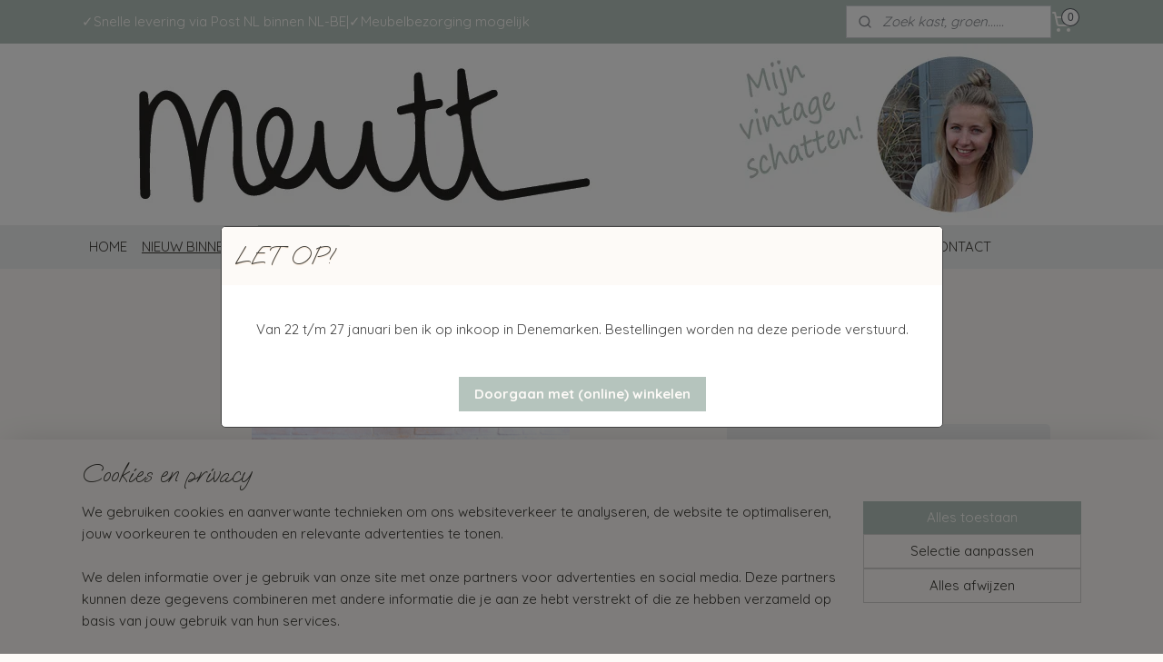

--- FILE ---
content_type: text/html; charset=UTF-8
request_url: https://www.meutt.nl/a-64835690/fauteuils-stoelen/vintage-leolux-saga-suede-roze/
body_size: 17727
content:
<!DOCTYPE html>
<!--[if lt IE 7]>
<html lang="nl"
      class="no-js lt-ie9 lt-ie8 lt-ie7 secure"> <![endif]-->
<!--[if IE 7]>
<html lang="nl"
      class="no-js lt-ie9 lt-ie8 is-ie7 secure"> <![endif]-->
<!--[if IE 8]>
<html lang="nl"
      class="no-js lt-ie9 is-ie8 secure"> <![endif]-->
<!--[if gt IE 8]><!-->
<html lang="nl" class="no-js secure">
<!--<![endif]-->
<head prefix="og: http://ogp.me/ns#">
    <meta http-equiv="Content-Type" content="text/html; charset=UTF-8"/>

    <title>Vintage leolux saga suede roze | fauteuils &amp; stoelen | Meutt vintage &amp; interior - webshop voor vintage interieur producten</title>
    <meta name="robots" content="noarchive"/>
    <meta name="robots" content="index,follow,noodp,noydir"/>
    
    <meta name="verify-v1" content="bpxpwzP5r8VWxD4ikaCg0JzrxMyxWZDsxM8E2R15SO8"/>
        <meta name="google-site-verification" content="bpxpwzP5r8VWxD4ikaCg0JzrxMyxWZDsxM8E2R15SO8"/>
    <meta name="viewport" content="width=device-width, initial-scale=1.0"/>
    <meta name="revisit-after" content="1 days"/>
    <meta name="generator" content="Mijnwebwinkel"/>
    <meta name="web_author" content="https://www.mijnwebwinkel.nl/"/>

    

    <meta property="og:site_name" content="Meutt vintage &amp; interior - webshop voor vintage interieur producten"/>

        <meta property="og:title" content="Vintage leolux saga suede roze"/>
    <meta property="og:description" content="Super leuke fauteuil van het merk Leolux in suede. Deze fauteuil in deze kleur is echt helemaal te gek!"/>
    <meta property="og:type" content="product"/>
    <meta property="og:image" content="https://cdn.myonlinestore.eu/941dc173-6be1-11e9-a722-44a8421b9960/image/cache/article/b7f4acad7bd8afe11a1c62eefea86c8476dd08bb.jpg"/>
        <meta property="og:image" content="https://cdn.myonlinestore.eu/941dc173-6be1-11e9-a722-44a8421b9960/image/cache/article/a20736e010b74beb30c4734b60746fb2e9f012f2.jpg"/>
        <meta property="og:image" content="https://cdn.myonlinestore.eu/941dc173-6be1-11e9-a722-44a8421b9960/image/cache/article/4ada5ab9aab9568dffce970e13e866b1d4be8762.jpg"/>
        <meta property="og:url" content="https://www.meutt.nl/a-64835690/fauteuils-stoelen/vintage-leolux-saga-suede-roze/"/>

    <link rel="preload" as="style" href="https://static.myonlinestore.eu/assets/../js/fancybox/jquery.fancybox.css?20260123073340"
          onload="this.onload=null;this.rel='stylesheet'">
    <noscript>
        <link rel="stylesheet" href="https://static.myonlinestore.eu/assets/../js/fancybox/jquery.fancybox.css?20260123073340">
    </noscript>

    <link rel="stylesheet" type="text/css" href="https://asset.myonlinestore.eu/8ILZO8WEETaJMBT5md1w9FY8rIEPs2D.css"/>

    <link rel="preload" as="style" href="https://static.myonlinestore.eu/assets/../fonts/fontawesome-6.4.2/css/fontawesome.min.css?20260123073340"
          onload="this.onload=null;this.rel='stylesheet'">
    <link rel="preload" as="style" href="https://static.myonlinestore.eu/assets/../fonts/fontawesome-6.4.2/css/solid.min.css?20260123073340"
          onload="this.onload=null;this.rel='stylesheet'">
    <link rel="preload" as="style" href="https://static.myonlinestore.eu/assets/../fonts/fontawesome-6.4.2/css/brands.min.css?20260123073340"
          onload="this.onload=null;this.rel='stylesheet'">
    <link rel="preload" as="style" href="https://static.myonlinestore.eu/assets/../fonts/fontawesome-6.4.2/css/v4-shims.min.css?20260123073340"
          onload="this.onload=null;this.rel='stylesheet'">
    <noscript>
        <link rel="stylesheet" href="https://static.myonlinestore.eu/assets/../fonts/font-awesome-4.1.0/css/font-awesome.4.1.0.min.css?20260123073340">
    </noscript>

    <link rel="preconnect" href="https://static.myonlinestore.eu/" crossorigin />
    <link rel="dns-prefetch" href="https://static.myonlinestore.eu/" />
    <link rel="preconnect" href="https://cdn.myonlinestore.eu" crossorigin />
    <link rel="dns-prefetch" href="https://cdn.myonlinestore.eu" />

    <script type="text/javascript" src="https://static.myonlinestore.eu/assets/../js/modernizr.js?20260123073340"></script>
        
    <link rel="canonical" href="https://www.meutt.nl/a-64835690/fauteuils-stoelen/vintage-leolux-saga-suede-roze/"/>
    <link rel="icon" type="image/x-icon" href="https://cdn.myonlinestore.eu/941dc173-6be1-11e9-a722-44a8421b9960/favicon.ico?t=1769266879"
              />
    <script>
        var _rollbarConfig = {
        accessToken: 'd57a2075769e4401ab611d78421f1c89',
        captureUncaught: false,
        captureUnhandledRejections: false,
        verbose: false,
        payload: {
            environment: 'prod',
            person: {
                id: 357672,
            },
            ignoredMessages: [
                'request aborted',
                'network error',
                'timeout'
            ]
        },
        reportLevel: 'error'
    };
    // Rollbar Snippet
    !function(r){var e={};function o(n){if(e[n])return e[n].exports;var t=e[n]={i:n,l:!1,exports:{}};return r[n].call(t.exports,t,t.exports,o),t.l=!0,t.exports}o.m=r,o.c=e,o.d=function(r,e,n){o.o(r,e)||Object.defineProperty(r,e,{enumerable:!0,get:n})},o.r=function(r){"undefined"!=typeof Symbol&&Symbol.toStringTag&&Object.defineProperty(r,Symbol.toStringTag,{value:"Module"}),Object.defineProperty(r,"__esModule",{value:!0})},o.t=function(r,e){if(1&e&&(r=o(r)),8&e)return r;if(4&e&&"object"==typeof r&&r&&r.__esModule)return r;var n=Object.create(null);if(o.r(n),Object.defineProperty(n,"default",{enumerable:!0,value:r}),2&e&&"string"!=typeof r)for(var t in r)o.d(n,t,function(e){return r[e]}.bind(null,t));return n},o.n=function(r){var e=r&&r.__esModule?function(){return r.default}:function(){return r};return o.d(e,"a",e),e},o.o=function(r,e){return Object.prototype.hasOwnProperty.call(r,e)},o.p="",o(o.s=0)}([function(r,e,o){var n=o(1),t=o(4);_rollbarConfig=_rollbarConfig||{},_rollbarConfig.rollbarJsUrl=_rollbarConfig.rollbarJsUrl||"https://cdnjs.cloudflare.com/ajax/libs/rollbar.js/2.14.4/rollbar.min.js",_rollbarConfig.async=void 0===_rollbarConfig.async||_rollbarConfig.async;var a=n.setupShim(window,_rollbarConfig),l=t(_rollbarConfig);window.rollbar=n.Rollbar,a.loadFull(window,document,!_rollbarConfig.async,_rollbarConfig,l)},function(r,e,o){var n=o(2);function t(r){return function(){try{return r.apply(this,arguments)}catch(r){try{console.error("[Rollbar]: Internal error",r)}catch(r){}}}}var a=0;function l(r,e){this.options=r,this._rollbarOldOnError=null;var o=a++;this.shimId=function(){return o},"undefined"!=typeof window&&window._rollbarShims&&(window._rollbarShims[o]={handler:e,messages:[]})}var i=o(3),s=function(r,e){return new l(r,e)},d=function(r){return new i(s,r)};function c(r){return t(function(){var e=Array.prototype.slice.call(arguments,0),o={shim:this,method:r,args:e,ts:new Date};window._rollbarShims[this.shimId()].messages.push(o)})}l.prototype.loadFull=function(r,e,o,n,a){var l=!1,i=e.createElement("script"),s=e.getElementsByTagName("script")[0],d=s.parentNode;i.crossOrigin="",i.src=n.rollbarJsUrl,o||(i.async=!0),i.onload=i.onreadystatechange=t(function(){if(!(l||this.readyState&&"loaded"!==this.readyState&&"complete"!==this.readyState)){i.onload=i.onreadystatechange=null;try{d.removeChild(i)}catch(r){}l=!0,function(){var e;if(void 0===r._rollbarDidLoad){e=new Error("rollbar.js did not load");for(var o,n,t,l,i=0;o=r._rollbarShims[i++];)for(o=o.messages||[];n=o.shift();)for(t=n.args||[],i=0;i<t.length;++i)if("function"==typeof(l=t[i])){l(e);break}}"function"==typeof a&&a(e)}()}}),d.insertBefore(i,s)},l.prototype.wrap=function(r,e,o){try{var n;if(n="function"==typeof e?e:function(){return e||{}},"function"!=typeof r)return r;if(r._isWrap)return r;if(!r._rollbar_wrapped&&(r._rollbar_wrapped=function(){o&&"function"==typeof o&&o.apply(this,arguments);try{return r.apply(this,arguments)}catch(o){var e=o;throw e&&("string"==typeof e&&(e=new String(e)),e._rollbarContext=n()||{},e._rollbarContext._wrappedSource=r.toString(),window._rollbarWrappedError=e),e}},r._rollbar_wrapped._isWrap=!0,r.hasOwnProperty))for(var t in r)r.hasOwnProperty(t)&&(r._rollbar_wrapped[t]=r[t]);return r._rollbar_wrapped}catch(e){return r}};for(var p="log,debug,info,warn,warning,error,critical,global,configure,handleUncaughtException,handleAnonymousErrors,handleUnhandledRejection,captureEvent,captureDomContentLoaded,captureLoad".split(","),u=0;u<p.length;++u)l.prototype[p[u]]=c(p[u]);r.exports={setupShim:function(r,e){if(r){var o=e.globalAlias||"Rollbar";if("object"==typeof r[o])return r[o];r._rollbarShims={},r._rollbarWrappedError=null;var a=new d(e);return t(function(){e.captureUncaught&&(a._rollbarOldOnError=r.onerror,n.captureUncaughtExceptions(r,a,!0),e.wrapGlobalEventHandlers&&n.wrapGlobals(r,a,!0)),e.captureUnhandledRejections&&n.captureUnhandledRejections(r,a,!0);var t=e.autoInstrument;return!1!==e.enabled&&(void 0===t||!0===t||"object"==typeof t&&t.network)&&r.addEventListener&&(r.addEventListener("load",a.captureLoad.bind(a)),r.addEventListener("DOMContentLoaded",a.captureDomContentLoaded.bind(a))),r[o]=a,a})()}},Rollbar:d}},function(r,e){function o(r,e,o){if(e.hasOwnProperty&&e.hasOwnProperty("addEventListener")){for(var n=e.addEventListener;n._rollbarOldAdd&&n.belongsToShim;)n=n._rollbarOldAdd;var t=function(e,o,t){n.call(this,e,r.wrap(o),t)};t._rollbarOldAdd=n,t.belongsToShim=o,e.addEventListener=t;for(var a=e.removeEventListener;a._rollbarOldRemove&&a.belongsToShim;)a=a._rollbarOldRemove;var l=function(r,e,o){a.call(this,r,e&&e._rollbar_wrapped||e,o)};l._rollbarOldRemove=a,l.belongsToShim=o,e.removeEventListener=l}}r.exports={captureUncaughtExceptions:function(r,e,o){if(r){var n;if("function"==typeof e._rollbarOldOnError)n=e._rollbarOldOnError;else if(r.onerror){for(n=r.onerror;n._rollbarOldOnError;)n=n._rollbarOldOnError;e._rollbarOldOnError=n}e.handleAnonymousErrors();var t=function(){var o=Array.prototype.slice.call(arguments,0);!function(r,e,o,n){r._rollbarWrappedError&&(n[4]||(n[4]=r._rollbarWrappedError),n[5]||(n[5]=r._rollbarWrappedError._rollbarContext),r._rollbarWrappedError=null);var t=e.handleUncaughtException.apply(e,n);o&&o.apply(r,n),"anonymous"===t&&(e.anonymousErrorsPending+=1)}(r,e,n,o)};o&&(t._rollbarOldOnError=n),r.onerror=t}},captureUnhandledRejections:function(r,e,o){if(r){"function"==typeof r._rollbarURH&&r._rollbarURH.belongsToShim&&r.removeEventListener("unhandledrejection",r._rollbarURH);var n=function(r){var o,n,t;try{o=r.reason}catch(r){o=void 0}try{n=r.promise}catch(r){n="[unhandledrejection] error getting `promise` from event"}try{t=r.detail,!o&&t&&(o=t.reason,n=t.promise)}catch(r){}o||(o="[unhandledrejection] error getting `reason` from event"),e&&e.handleUnhandledRejection&&e.handleUnhandledRejection(o,n)};n.belongsToShim=o,r._rollbarURH=n,r.addEventListener("unhandledrejection",n)}},wrapGlobals:function(r,e,n){if(r){var t,a,l="EventTarget,Window,Node,ApplicationCache,AudioTrackList,ChannelMergerNode,CryptoOperation,EventSource,FileReader,HTMLUnknownElement,IDBDatabase,IDBRequest,IDBTransaction,KeyOperation,MediaController,MessagePort,ModalWindow,Notification,SVGElementInstance,Screen,TextTrack,TextTrackCue,TextTrackList,WebSocket,WebSocketWorker,Worker,XMLHttpRequest,XMLHttpRequestEventTarget,XMLHttpRequestUpload".split(",");for(t=0;t<l.length;++t)r[a=l[t]]&&r[a].prototype&&o(e,r[a].prototype,n)}}}},function(r,e){function o(r,e){this.impl=r(e,this),this.options=e,function(r){for(var e=function(r){return function(){var e=Array.prototype.slice.call(arguments,0);if(this.impl[r])return this.impl[r].apply(this.impl,e)}},o="log,debug,info,warn,warning,error,critical,global,configure,handleUncaughtException,handleAnonymousErrors,handleUnhandledRejection,_createItem,wrap,loadFull,shimId,captureEvent,captureDomContentLoaded,captureLoad".split(","),n=0;n<o.length;n++)r[o[n]]=e(o[n])}(o.prototype)}o.prototype._swapAndProcessMessages=function(r,e){var o,n,t;for(this.impl=r(this.options);o=e.shift();)n=o.method,t=o.args,this[n]&&"function"==typeof this[n]&&("captureDomContentLoaded"===n||"captureLoad"===n?this[n].apply(this,[t[0],o.ts]):this[n].apply(this,t));return this},r.exports=o},function(r,e){r.exports=function(r){return function(e){if(!e&&!window._rollbarInitialized){for(var o,n,t=(r=r||{}).globalAlias||"Rollbar",a=window.rollbar,l=function(r){return new a(r)},i=0;o=window._rollbarShims[i++];)n||(n=o.handler),o.handler._swapAndProcessMessages(l,o.messages);window[t]=n,window._rollbarInitialized=!0}}}}]);
    // End Rollbar Snippet
    </script>
    <script defer type="text/javascript" src="https://static.myonlinestore.eu/assets/../js/jquery.min.js?20260123073340"></script><script defer type="text/javascript" src="https://static.myonlinestore.eu/assets/../js/mww/shop.js?20260123073340"></script><script defer type="text/javascript" src="https://static.myonlinestore.eu/assets/../js/mww/shop/category.js?20260123073340"></script><script defer type="text/javascript" src="https://static.myonlinestore.eu/assets/../js/fancybox/jquery.fancybox.pack.js?20260123073340"></script><script defer type="text/javascript" src="https://static.myonlinestore.eu/assets/../js/fancybox/jquery.fancybox-thumbs.js?20260123073340"></script><script defer type="text/javascript" src="https://static.myonlinestore.eu/assets/../js/mww/image.js?20260123073340"></script><script defer type="text/javascript" src="https://static.myonlinestore.eu/assets/../js/mww/shop/article.js?20260123073340"></script><script defer type="text/javascript" src="https://static.myonlinestore.eu/assets/../js/mww/product/product.js?20260123073340"></script><script defer type="text/javascript" src="https://static.myonlinestore.eu/assets/../js/mww/product/product.configurator.js?20260123073340"></script><script defer type="text/javascript"
                src="https://static.myonlinestore.eu/assets/../js/mww/product/product.configurator.validator.js?20260123073340"></script><script defer type="text/javascript" src="https://static.myonlinestore.eu/assets/../js/mww/product/product.main.js?20260123073340"></script><script defer type="text/javascript" src="https://static.myonlinestore.eu/assets/../js/mww/navigation.js?20260123073340"></script><script defer type="text/javascript" src="https://static.myonlinestore.eu/assets/../js/delay.js?20260123073340"></script><script defer type="text/javascript" src="https://static.myonlinestore.eu/assets/../js/mww/ajax.js?20260123073340"></script><script defer type="text/javascript" src="https://static.myonlinestore.eu/assets/../js/jquery.ui.min.js?20260123073340"></script><script defer type="text/javascript" src="https://static.myonlinestore.eu/assets/../js/mww/shop/agecheck.js?20260123073340"></script><script defer type="text/javascript" src="https://static.myonlinestore.eu/assets/../js/foundation/foundation.min.js?20260123073340"></script><script defer type="text/javascript" src="https://static.myonlinestore.eu/assets/../js/foundation/foundation/foundation.topbar.js?20260123073340"></script><script defer type="text/javascript" src="https://static.myonlinestore.eu/assets/../js/foundation/foundation/foundation.tooltip.js?20260123073340"></script><script defer type="text/javascript" src="https://static.myonlinestore.eu/assets/../js/mww/deferred.js?20260123073340"></script>
        <script src="https://static.myonlinestore.eu/assets/webpack/bootstrapper.ce10832e.js"></script>
    
    <script src="https://static.myonlinestore.eu/assets/webpack/vendor.85ea91e8.js" defer></script><script src="https://static.myonlinestore.eu/assets/webpack/main.c5872b2c.js" defer></script>
    
    <script src="https://static.myonlinestore.eu/assets/webpack/webcomponents.377dc92a.js" defer></script>
    
    <script src="https://static.myonlinestore.eu/assets/webpack/render.8395a26c.js" defer></script>

    <script>
        window.bootstrapper.add(new Strap('marketingScripts', []));
    </script>
        <script>
  window.dataLayer = window.dataLayer || [];

  function gtag() {
    dataLayer.push(arguments);
  }

    gtag(
    "consent",
    "default",
    {
      "ad_storage": "denied",
      "ad_user_data": "denied",
      "ad_personalization": "denied",
      "analytics_storage": "denied",
      "security_storage": "granted",
      "personalization_storage": "denied",
      "functionality_storage": "denied",
    }
  );

  gtag("js", new Date());
  gtag("config", 'G-HSRC51ENF9', { "groups": "myonlinestore" });gtag("config", 'G-63LFW1LV01');</script>
<script async src="https://www.googletagmanager.com/gtag/js?id=G-HSRC51ENF9"></script>
        <script>
        
    </script>
        
<script>
    var marketingStrapId = 'marketingScripts'
    var marketingScripts = window.bootstrapper.use(marketingStrapId);

    if (marketingScripts === null) {
        marketingScripts = [];
    }

        marketingScripts.push({
        inline: `!function (f, b, e, v, n, t, s) {
        if (f.fbq) return;
        n = f.fbq = function () {
            n.callMethod ?
                n.callMethod.apply(n, arguments) : n.queue.push(arguments)
        };
        if (!f._fbq) f._fbq = n;
        n.push = n;
        n.loaded = !0;
        n.version = '2.0';
        n.agent = 'plmyonlinestore';
        n.queue = [];
        t = b.createElement(e);
        t.async = !0;
    t.src = v;
    s = b.getElementsByTagName(e)[0];
    s.parentNode.insertBefore(t, s)
    }(window, document, 'script', 'https://connect.facebook.net/en_US/fbevents.js');

    fbq('init', '624803784384941');
    fbq('track', 'PageView');
    `,
    });
    
    window.bootstrapper.update(new Strap(marketingStrapId, marketingScripts));
</script>
    <noscript>
        <style>ul.products li {
                opacity: 1 !important;
            }</style>
    </noscript>

            <script>
                (function (w, d, s, l, i) {
            w[l] = w[l] || [];
            w[l].push({
                'gtm.start':
                    new Date().getTime(), event: 'gtm.js'
            });
            var f = d.getElementsByTagName(s)[0],
                j = d.createElement(s), dl = l != 'dataLayer' ? '&l=' + l : '';
            j.async = true;
            j.src =
                'https://www.googletagmanager.com/gtm.js?id=' + i + dl;
            f.parentNode.insertBefore(j, f);
        })(window, document, 'script', 'dataLayer', 'GTM-MSQ3L6L');
                (function (w, d, s, l, i) {
            w[l] = w[l] || [];
            w[l].push({
                'gtm.start':
                    new Date().getTime(), event: 'gtm.js'
            });
            var f = d.getElementsByTagName(s)[0],
                j = d.createElement(s), dl = l != 'dataLayer' ? '&l=' + l : '';
            j.async = true;
            j.src =
                'https://www.googletagmanager.com/gtm.js?id=' + i + dl;
            f.parentNode.insertBefore(j, f);
        })(window, document, 'script', 'dataLayer', 'GTM-PWSRFFZ');
            </script>

</head>
<body    class="lang-nl_NL layout-width-1100 twoColumn">

    <noscript>
                    <iframe src="https://www.googletagmanager.com/ns.html?id=GTM-MSQ3L6L" height="0" width="0"
                    style="display:none;visibility:hidden"></iframe>
                    <iframe src="https://www.googletagmanager.com/ns.html?id=GTM-PWSRFFZ" height="0" width="0"
                    style="display:none;visibility:hidden"></iframe>
            </noscript>


<header>
    <a tabindex="0" id="skip-link" class="button screen-reader-text" href="#content">Spring naar de hoofdtekst</a>
</header>


<div id="react_element__filter"></div>

<div class="site-container">
    <div class="inner-wrap">
        
        
        <div class="bg-container custom-css-container"             data-active-language="nl"
            data-current-date="25-01-2026"
            data-category-id="unknown"
            data-article-id="48696988"
            data-article-category-id="2863716"
            data-article-name="Vintage leolux saga suede roze"
        >
            <noscript class="no-js-message">
                <div class="inner">
                    Javascript is uitgeschakeld.


Zonder Javascript is het niet mogelijk bestellingen te plaatsen in deze webwinkel en zijn een aantal functionaliteiten niet beschikbaar.
                </div>
            </noscript>

            <div id="header">
                <div id="react_root"><!-- --></div>
                <div
                    class="header-bar-top">
                                                
<div class="row header-bar-inner" data-bar-position="top" data-options="sticky_on: [medium, large]; is_hover: true; scrolltop: true;" data-topbar>
    <section class="top-bar-section">
                                    <div class="module-container shortcuts align-left">
                    <div class="module moduleShortcuts">
                    <a href="/c-3428959/verzenden/" class="header_link"
                                        style="text-decoration: none;"
                    >✓Snelle levering via Post NL binnen NL-BE</a>
         <span class="header_link">|</span>                    <a href="/c-2864299/bezorgen/" class="header_link"
                                        style="text-decoration: none;"
                    >✓Meubelbezorging mogelijk </a>
            </div>

                </div>
                                                <div class="module-container search align-right2">
                    <div class="react_element__searchbox" 
    data-post-url="/search/" 
    data-search-phrase=""></div>

                </div>
                                                <div class="module-container cart align-right">
                    
<div class="header-cart module moduleCartCompact" data-ajax-cart-replace="true" data-productcount="0">
            <a href="/cart/?category_id=2863716" class="foldout-cart">
                <div   
    aria-hidden role="img"
    class="icon icon--sf-shopping-cart
        "
            title="Winkelwagen"
    >
    <svg><use xlink:href="#sf-shopping-cart"></use></svg>
    </div>
            <span class="count">0</span>
        </a>
        <div class="hidden-cart-details">
            <div class="invisible-hover-area">
                <div data-mobile-cart-replace="true" class="cart-details">
                                            <div class="cart-summary">
                            Je winkelwagen is nog leeg. Gelukkig heb ik een heel leuk assortiment samengesteld!   Dus waar wacht je nog op? ☺
                        </div>
                                    </div>

                            </div>
        </div>
    </div>

                </div>
                        </section>
</div>

                                    </div>

                



<sf-header-image
    class="web-component"
    header-element-height="200px"
    align="center"
    store-name="Meutt vintage &amp; interior - webshop voor vintage interieur producten"
    store-url="https://www.meutt.nl/"
    background-image-url="https://cdn.myonlinestore.eu/941dc173-6be1-11e9-a722-44a8421b9960/nl_NL_image_header_4.jpg?t=1769266879"
    mobile-background-image-url=""
    logo-custom-width=""
    logo-custom-height=""
    page-column-width="1100"
    style="
        height: 200px;

        --background-color: #FDFAF7;
        --background-height: 200px;
        --background-aspect-ratio: 11;
        --scaling-background-aspect-ratio: 5.5;
        --mobile-background-height: 0px;
        --mobile-background-aspect-ratio: 1;
        --color: #B5C4BD;
        --logo-custom-width: auto;
        --logo-custom-height: auto;
        --logo-aspect-ratio: 1
        ">
    </sf-header-image>
                <div class="header-bar-bottom sticky">
                                                
<div class="row header-bar-inner" data-bar-position="header" data-options="sticky_on: [medium, large]; is_hover: true; scrolltop: true;" data-topbar>
    <section class="top-bar-section">
                                    <nav class="module-container navigation navigation--mega-menu align-left">
                    <ul>
                            




<li class="">
            <a href="https://www.meutt.nl/" class="no_underline">
            HOME
                    </a>

                                </li>
    

    


<li class="has-dropdown">
            <a href="https://www.meutt.nl/c-2871986/nieuw-binnen/" class="">
            NIEUW BINNEN
                                                <div aria-hidden role="img" class="icon"><svg><use xlink:href="#sf-chevron-down"></use></svg></div>
                                    </a>

                                                    
                <div class="mega-menu">
                    <div class="mega-menu__background"></div>
                    <ul class="mega-menu__list">
                                                    <li class="mega-menu__category">
                                <a class="mega-menu__category-title mega-menu__category-title--" href="https://www.meutt.nl/c-7455879/sale/" title="SALE">SALE</a>

                                                            </li>
                        
                                            </ul>
                </div>
                        </li>
    

    
    

<li class="has-dropdown active">
            <a href="https://www.meutt.nl/c-2863714/meubels/" class="no_underline">
            MEUBELS
                                                <div aria-hidden role="img" class="icon"><svg><use xlink:href="#sf-chevron-down"></use></svg></div>
                                    </a>

                                                    
                <div class="mega-menu">
                    <div class="mega-menu__background"></div>
                    <ul class="mega-menu__list">
                                                    <li class="mega-menu__category">
                                <a class="mega-menu__category-title mega-menu__category-title--no_underline" href="https://www.meutt.nl/c-2863716/fauteuils-stoelen/" title="fauteuils&#x20;&amp;&#x20;stoelen">fauteuils &amp; stoelen</a>

                                                            </li>
                                                    <li class="mega-menu__category">
                                <a class="mega-menu__category-title mega-menu__category-title--no_underline" href="https://www.meutt.nl/c-4614932/krukjes-poefen/" title="krukjes&#x20;&amp;&#x20;poefen">krukjes &amp; poefen</a>

                                                            </li>
                                                    <li class="mega-menu__category">
                                <a class="mega-menu__category-title mega-menu__category-title--no_underline" href="https://www.meutt.nl/c-2863718/tafel-bureau/" title="tafel&#x20;&amp;&#x20;bureau">tafel &amp; bureau</a>

                                                            </li>
                                                    <li class="mega-menu__category">
                                <a class="mega-menu__category-title mega-menu__category-title--no_underline" href="https://www.meutt.nl/c-2868669/kasten/" title="kasten">kasten</a>

                                                            </li>
                                                    <li class="mega-menu__category">
                                <a class="mega-menu__category-title mega-menu__category-title--no_underline" href="https://www.meutt.nl/c-2863730/kinderkamer-speelgoed/" title="kinderkamer&#x20;&amp;&#x20;speelgoed">kinderkamer &amp; speelgoed</a>

                                                            </li>
                        
                                            </ul>
                </div>
                        </li>
    

    


<li class="has-dropdown">
            <a href="https://www.meutt.nl/c-2863719/woonaccessoires/" class="no_underline">
            WOONACCESSOIRES
                                                <div aria-hidden role="img" class="icon"><svg><use xlink:href="#sf-chevron-down"></use></svg></div>
                                    </a>

                                                    
                <div class="mega-menu">
                    <div class="mega-menu__background"></div>
                    <ul class="mega-menu__list">
                                                    <li class="mega-menu__category">
                                <a class="mega-menu__category-title mega-menu__category-title--no_underline" href="https://www.meutt.nl/c-2863720/potten-vazen/" title="potten&#x20;&amp;&#x20;vazen">potten &amp; vazen</a>

                                                            </li>
                                                    <li class="mega-menu__category">
                                <a class="mega-menu__category-title mega-menu__category-title--no_underline" href="https://www.meutt.nl/c-3204161/kandelaars/" title="kandelaars">kandelaars</a>

                                                            </li>
                                                    <li class="mega-menu__category">
                                <a class="mega-menu__category-title mega-menu__category-title--no_underline" href="https://www.meutt.nl/c-2863725/lampen/" title="lampen">lampen</a>

                                                            </li>
                                                    <li class="mega-menu__category">
                                <a class="mega-menu__category-title mega-menu__category-title--no_underline" href="https://www.meutt.nl/c-2898581/servies-keuken/" title="servies&#x20;&amp;&#x20;keuken">servies &amp; keuken</a>

                                                            </li>
                                                    <li class="mega-menu__category">
                                <a class="mega-menu__category-title mega-menu__category-title--no_underline" href="https://www.meutt.nl/c-4467861/spiegels/" title="spiegels">spiegels</a>

                                                            </li>
                                                    <li class="mega-menu__category">
                                <a class="mega-menu__category-title mega-menu__category-title--no_underline" href="https://www.meutt.nl/c-2863727/wanddeco-kunst/" title="wanddeco&#x20;&amp;&#x20;kunst">wanddeco &amp; kunst</a>

                                                            </li>
                                                    <li class="mega-menu__category">
                                <a class="mega-menu__category-title mega-menu__category-title--no_underline" href="https://www.meutt.nl/c-4224046/kerst-winter/" title="kerst&#x20;&#x2F;&#x20;winter">kerst / winter</a>

                                                            </li>
                        
                                                    <li class="mega-menu__category">
                                <a class="mega-menu__category-title mega-menu__category-title--no_underline" href="https://www.meutt.nl/c-2863719/woonaccessoires/" title="Bekijk&#x20;alle&#x20;pagina&#x2019;s">Bekijk alle pagina’s    <div   
    aria-hidden role="img"
    class="icon icon--sf-chevron-right
                    icon--small
        "
    >
    <svg><use xlink:href="#sf-chevron-right"></use></svg>
    </div>
</a>
                            </li>
                                            </ul>
                </div>
                        </li>
    




<li class="">
            <a href="https://www.meutt.nl/c-6551673/workshops/" class="no_underline">
            WORKSHOPS
                    </a>

                                </li>
    

    


<li class="has-dropdown">
            <a href="https://www.meutt.nl/c-3988326/happy-customers/" class="no_underline">
            HAPPY CUSTOMERS
                                                <div aria-hidden role="img" class="icon"><svg><use xlink:href="#sf-chevron-down"></use></svg></div>
                                    </a>

                                                    
                <div class="mega-menu">
                    <div class="mega-menu__background"></div>
                    <ul class="mega-menu__list">
                                                    <li class="mega-menu__category">
                                <a class="mega-menu__category-title mega-menu__category-title--no_underline" href="https://www.meutt.nl/c-5649842/reviews/" title="REVIEWS">REVIEWS</a>

                                                            </li>
                                                    <li class="mega-menu__category">
                                <a class="mega-menu__category-title mega-menu__category-title--no_underline" href="https://www.meutt.nl/c-4007704/publicaties/" title="PUBLICATIES">PUBLICATIES</a>

                                                            </li>
                        
                                            </ul>
                </div>
                        </li>
    




<li class="">
            <a href="https://www.meutt.nl/c-4610581/winkel/" class="no_underline">
            WINKEL
                    </a>

                                </li>
    




<li class="">
            <a href="https://www.meutt.nl/c-3416399/blog/" class="no_underline">
            BLOG
                    </a>

                                </li>
    




<li class="">
            <a href="https://www.meutt.nl/c-3428989/faq-contact/" class="no_underline">
            FAQ            CONTACT
                    </a>

                                </li>

                    </ul>
                </nav>
                        </section>
</div>

                                    </div>
            </div>

                            <div class="mega-menu-overlay"></div>
            
            
            <div id="content" class="columncount-1">
                <div class="row">
                                            <div class="columns columns-14 foldout-nav">
                            <a class="mobile-nav-toggle" href="#" data-react-trigger="mobile-navigation-toggle">
    <i></i> SHOP</a>   
                        </div>
                                                                <div class="columns large-14 medium-14 small-14" id="centercolumn">
    
    
                                    <script>
        window.bootstrapper.add(new Strap('product', {
            id: '48696988',
            name: 'Vintage leolux saga suede roze',
            value: '115.000000',
            currency: 'EUR'
        }));

        var marketingStrapId = 'marketingScripts'
        var marketingScripts = window.bootstrapper.use(marketingStrapId);

        if (marketingScripts === null) {
            marketingScripts = [];
        }

        marketingScripts.push({
            inline: `if (typeof window.fbq === 'function') {
                window.fbq('track', 'ViewContent', {
                    content_name: "Vintage leolux saga suede roze",
                    content_ids: ["48696988"],
                    content_type: "product"
                });
            }`,
        });

        window.bootstrapper.update(new Strap(marketingStrapId, marketingScripts));
    </script>
    <div id="react_element__product-events"><!-- --></div>

    <script type="application/ld+json">
        {"@context":"https:\/\/schema.org","@graph":[{"@type":"Product","sku":"8824","name":"Vintage leolux saga suede roze","description":"Super leuke fauteuil van het merk Leolux in suede. Deze fauteuil in deze kleur is echt helemaal te gek!\u0026nbsp;Ideaal\u0026nbsp;compact model die heerlijk comfortabel zit. In goede vintage staat. Het suede heeft een vleug,\u0026nbsp;geen vlekken.\u0026nbsp;Afmetingen: H71cm x\u0026nbsp; B61.5cm x ZH44cm\u0026nbsp;LET OP! Dit is een artikel dat\u0026nbsp;niet\u0026nbsp;met postNL\u0026nbsp;verzonden kan worden. Je kunt\u0026nbsp;het artikel\u0026nbsp;ophalen in Loosdrecht of laten bezorgen door onze\u0026nbsp;meubelkoerier. Meer informatie over de bezorgkosten kunt u\u0026nbsp;hier\u0026nbsp;vinden.Bereken hier de bezorgkosten.\u0026nbsp;","offers":{"@type":"AggregateOffer","priceCurrency":"EUR","lowPrice":"115.00","highPrice":"115.00","offerCount":3,"offers":[{"@type":"Offer","availability":"https:\/\/schema.org\/OutOfStock","url":"https:\/\/www.meutt.nl\/a-64835690\/fauteuils-stoelen\/vintage-leolux-saga-suede-roze\/","priceSpecification":{"@type":"PriceSpecification","priceCurrency":"EUR","price":"115.00","valueAddedTaxIncluded":true},"@id":"https:\/\/www.meutt.nl\/#\/schema\/Offer\/5ef7b5fe-3d4d-4a75-8377-42ef9e183c93"},{"@type":"Offer","availability":"https:\/\/schema.org\/OutOfStock","url":"https:\/\/www.meutt.nl\/a-64835690-6228909\/fauteuils-stoelen\/vintage-leolux-saga-suede-roze\/","priceSpecification":{"@type":"PriceSpecification","priceCurrency":"EUR","price":"115.00","valueAddedTaxIncluded":true},"@id":"https:\/\/www.meutt.nl\/#\/schema\/Offer\/5ef7b5fe-3d4d-4a75-8377-42ef9e183c93\/6228909"},{"@type":"Offer","availability":"https:\/\/schema.org\/OutOfStock","url":"https:\/\/www.meutt.nl\/a-64835690-6239399\/fauteuils-stoelen\/vintage-leolux-saga-suede-roze\/","priceSpecification":{"@type":"PriceSpecification","priceCurrency":"EUR","price":"115.00","valueAddedTaxIncluded":true},"@id":"https:\/\/www.meutt.nl\/#\/schema\/Offer\/5ef7b5fe-3d4d-4a75-8377-42ef9e183c93\/6239399"}],"@id":"https:\/\/www.meutt.nl\/#\/schema\/AggregateOffer\/5ef7b5fe-3d4d-4a75-8377-42ef9e183c93"},"image":{"@type":"ImageObject","url":"https:\/\/cdn.myonlinestore.eu\/941dc173-6be1-11e9-a722-44a8421b9960\/image\/cache\/article\/b7f4acad7bd8afe11a1c62eefea86c8476dd08bb.jpg","contentUrl":"https:\/\/cdn.myonlinestore.eu\/941dc173-6be1-11e9-a722-44a8421b9960\/image\/cache\/article\/b7f4acad7bd8afe11a1c62eefea86c8476dd08bb.jpg","@id":"https:\/\/cdn.myonlinestore.eu\/941dc173-6be1-11e9-a722-44a8421b9960\/image\/cache\/article\/b7f4acad7bd8afe11a1c62eefea86c8476dd08bb.jpg"},"@id":"https:\/\/www.meutt.nl\/#\/schema\/Product\/5ef7b5fe-3d4d-4a75-8377-42ef9e183c93"},{"@type":"Offer","availability":"https:\/\/schema.org\/OutOfStock","url":"https:\/\/www.meutt.nl\/a-64835690\/fauteuils-stoelen\/vintage-leolux-saga-suede-roze\/","priceSpecification":{"@type":"PriceSpecification","priceCurrency":"EUR","price":"115.00","valueAddedTaxIncluded":true},"@id":"https:\/\/www.meutt.nl\/#\/schema\/Offer\/5ef7b5fe-3d4d-4a75-8377-42ef9e183c93"}]}
    </script>
            <div class="article product-page classic">
            <span class="badge-container">
            </span>
            <h1 class="product-title">
        Vintage leolux saga suede roze    </h1>
            <span class="sku-container">
                    <small class="article_sku">Artikelnummer: <span class="sku">8824</span></small>
            </span>

        
<div class="prev_next-button">
                                    <span>. 1 van 13</span>
            <a href="/a-108414188/fauteuils-stoelen/vintage-chroom-skai-stoel-met-armleuning/" title="Volgende artikel &#xA;(Vintage chroom skai stoel  met armleuning)" class="prev_next_article" accesskey="n"><div   
    aria-hidden role="img"
    class="icon icon--sf-chevron-right
        "
            title="{{ language.getText(&#039;next_article&#039;) }} &amp;#xA;({{ buttons.right.title|raw }})"
    ><svg><use xlink:href="#sf-chevron-right"></use></svg></div></a>    
    </div>

        <div class="clearfix"></div>

        <div class="row top-container">
                            <div class="left">
            
                            <div class="images">
                                    <div class="large">
                        

<a href="https://cdn.myonlinestore.eu/941dc173-6be1-11e9-a722-44a8421b9960/image/cache/full/b7f4acad7bd8afe11a1c62eefea86c8476dd08bb.jpg?20260123073340"
    class="fancybox"
    data-fancybox-type="image"
    data-thumbnail="https://cdn.myonlinestore.eu/941dc173-6be1-11e9-a722-44a8421b9960/image/cache/full/b7f4acad7bd8afe11a1c62eefea86c8476dd08bb.jpg?20260123073340"
    rel="fancybox-thumb" title="Vintage leolux saga suede roze"
    id="afbeelding1"
    >
                        <img src="https://cdn.myonlinestore.eu/941dc173-6be1-11e9-a722-44a8421b9960/image/cache/full/b7f4acad7bd8afe11a1c62eefea86c8476dd08bb.jpg?20260123073340" alt="Vintage&#x20;leolux&#x20;saga&#x20;suede&#x20;roze" />
            </a>
                    </div>
                            </div>
                    <ul class="thumbs">
                                                    <li>
                                                

<a href="https://cdn.myonlinestore.eu/941dc173-6be1-11e9-a722-44a8421b9960/image/cache/full/a20736e010b74beb30c4734b60746fb2e9f012f2.jpg?20260123073340"
    class="fancybox"
    data-fancybox-type="image"
    data-thumbnail="https://cdn.myonlinestore.eu/941dc173-6be1-11e9-a722-44a8421b9960/image/cache/article/a20736e010b74beb30c4734b60746fb2e9f012f2.jpg?20260123073340"
    rel="fancybox-thumb" title="Vintage leolux saga suede roze"
    id="afbeelding2"
    >
                        <img src="https://cdn.myonlinestore.eu/941dc173-6be1-11e9-a722-44a8421b9960/image/cache/article/a20736e010b74beb30c4734b60746fb2e9f012f2.jpg?20260123073340" alt="Vintage&#x20;leolux&#x20;saga&#x20;suede&#x20;roze" />
            </a>
                    </li>
                                    <li>
                                                

<a href="https://cdn.myonlinestore.eu/941dc173-6be1-11e9-a722-44a8421b9960/image/cache/full/4ada5ab9aab9568dffce970e13e866b1d4be8762.jpg?20260123073340"
    class="fancybox"
    data-fancybox-type="image"
    data-thumbnail="https://cdn.myonlinestore.eu/941dc173-6be1-11e9-a722-44a8421b9960/image/cache/article/4ada5ab9aab9568dffce970e13e866b1d4be8762.jpg?20260123073340"
    rel="fancybox-thumb" title="Vintage leolux saga suede roze"
    id="afbeelding3"
    >
                        <img src="https://cdn.myonlinestore.eu/941dc173-6be1-11e9-a722-44a8421b9960/image/cache/article/4ada5ab9aab9568dffce970e13e866b1d4be8762.jpg?20260123073340" alt="Vintage&#x20;leolux&#x20;saga&#x20;suede&#x20;roze" />
            </a>
                    </li>
                                    <li>
                                                

<a href="https://cdn.myonlinestore.eu/941dc173-6be1-11e9-a722-44a8421b9960/image/cache/full/3d35a4b28252aae400a8e2a976984b8d19ee01f6.jpg?20260123073340"
    class="fancybox"
    data-fancybox-type="image"
    data-thumbnail="https://cdn.myonlinestore.eu/941dc173-6be1-11e9-a722-44a8421b9960/image/cache/article/3d35a4b28252aae400a8e2a976984b8d19ee01f6.jpg?20260123073340"
    rel="fancybox-thumb" title="Vintage leolux saga suede roze"
    id="afbeelding4"
    >
                        <img src="https://cdn.myonlinestore.eu/941dc173-6be1-11e9-a722-44a8421b9960/image/cache/article/3d35a4b28252aae400a8e2a976984b8d19ee01f6.jpg?20260123073340" alt="Vintage&#x20;leolux&#x20;saga&#x20;suede&#x20;roze" />
            </a>
                    </li>
                                    <li>
                                                

<a href="https://cdn.myonlinestore.eu/941dc173-6be1-11e9-a722-44a8421b9960/image/cache/full/1f146ab32604478979defa65b41da0b0460ebb18.jpg?20260123073340"
    class="fancybox"
    data-fancybox-type="image"
    data-thumbnail="https://cdn.myonlinestore.eu/941dc173-6be1-11e9-a722-44a8421b9960/image/cache/article/1f146ab32604478979defa65b41da0b0460ebb18.jpg?20260123073340"
    rel="fancybox-thumb" title="Vintage leolux saga suede roze"
    id="afbeelding5"
    >
                        <img src="https://cdn.myonlinestore.eu/941dc173-6be1-11e9-a722-44a8421b9960/image/cache/article/1f146ab32604478979defa65b41da0b0460ebb18.jpg?20260123073340" alt="Vintage&#x20;leolux&#x20;saga&#x20;suede&#x20;roze" />
            </a>
                    </li>
                                    <li>
                                                

<a href="https://cdn.myonlinestore.eu/941dc173-6be1-11e9-a722-44a8421b9960/image/cache/full/f8cf43748e6dd23ee6a93ca8d8919e40186ec122.jpg?20260123073340"
    class="fancybox"
    data-fancybox-type="image"
    data-thumbnail="https://cdn.myonlinestore.eu/941dc173-6be1-11e9-a722-44a8421b9960/image/cache/article/f8cf43748e6dd23ee6a93ca8d8919e40186ec122.jpg?20260123073340"
    rel="fancybox-thumb" title="Vintage leolux saga suede roze"
    id="afbeelding6"
    >
                        <img src="https://cdn.myonlinestore.eu/941dc173-6be1-11e9-a722-44a8421b9960/image/cache/article/f8cf43748e6dd23ee6a93ca8d8919e40186ec122.jpg?20260123073340" alt="Vintage&#x20;leolux&#x20;saga&#x20;suede&#x20;roze" />
            </a>
                    </li>
                                    <li>
                                                

<a href="https://cdn.myonlinestore.eu/941dc173-6be1-11e9-a722-44a8421b9960/image/cache/full/a0115f0ae6e03f9d947841d1881268078f73e8d0.jpg?20260123073340"
    class="fancybox"
    data-fancybox-type="image"
    data-thumbnail="https://cdn.myonlinestore.eu/941dc173-6be1-11e9-a722-44a8421b9960/image/cache/article/a0115f0ae6e03f9d947841d1881268078f73e8d0.jpg?20260123073340"
    rel="fancybox-thumb" title="Vintage leolux saga suede roze"
    id="afbeelding7"
    >
                        <img src="https://cdn.myonlinestore.eu/941dc173-6be1-11e9-a722-44a8421b9960/image/cache/article/a0115f0ae6e03f9d947841d1881268078f73e8d0.jpg?20260123073340" alt="Vintage&#x20;leolux&#x20;saga&#x20;suede&#x20;roze" />
            </a>
                    </li>
                                    <li>
                                                

<a href="https://cdn.myonlinestore.eu/941dc173-6be1-11e9-a722-44a8421b9960/image/cache/full/48e587260c9b82c2972065390a3afa558aa8b592.jpg?20260123073340"
    class="fancybox"
    data-fancybox-type="image"
    data-thumbnail="https://cdn.myonlinestore.eu/941dc173-6be1-11e9-a722-44a8421b9960/image/cache/article/48e587260c9b82c2972065390a3afa558aa8b592.jpg?20260123073340"
    rel="fancybox-thumb" title="Vintage leolux saga suede roze"
    id="afbeelding8"
    >
                        <img src="https://cdn.myonlinestore.eu/941dc173-6be1-11e9-a722-44a8421b9960/image/cache/article/48e587260c9b82c2972065390a3afa558aa8b592.jpg?20260123073340" alt="Vintage&#x20;leolux&#x20;saga&#x20;suede&#x20;roze" />
            </a>
                    </li>
                
                                            </ul>
        
                            </div>
            
                                        <div class="right">
                    <div class="product-options columns">
                        
<div class="js-enable-after-load disabled">
    <div class="article-options" data-article-element="options">
        <div class="row">
            <div class="large-14 columns price-container">
                

    
    <span class="pricetag">
                    <span class="original_price">
                <i class="from">
                        € 225,<sup>00</sup>

                </i>
            </span>
            <span class="action">
                    € 115,<sup>00</sup>

            </span>
            </span>

                                                    <small>
                        (inclusief                        btw)
                    </small>
                                            </div>
        </div>

                            
            <form accept-charset="UTF-8" name="add_to_cart"
          method="post" action="" class="legacy" data-optionlist-url="https://www.meutt.nl/article/select-articlelist-option/" id="addToCartForm">
            <div class="form-group        ">
    <div class="control-group">
            <div class="control-container   no-errors    ">
                                <div class="form-group        ">
    <div class="control-group">
            <div class="control-container   no-errors    ">
                                <div class="form-group        ">
    <label class="control-label required" for="add_to_cart_configuration_options_0f62dbb2-474b-404d-9e08-032558dc8a8d_value">Wilt u het meubel laten bezorgen of komt u het ophalen in de winkel?</label><div class="control-group">
            <div class="control-container   no-errors    ">
                                <select id="add_to_cart_configuration_options_0f62dbb2-474b-404d-9e08-032558dc8a8d_value" name="add_to_cart[configuration][options][0f62dbb2-474b-404d-9e08-032558dc8a8d][value]" required="required" data-article-element="articlelist" class="form-control"><option value="" selected="selected">-- maak uw keuze --</option><option value="6239399">Bezorgen JWS meubelkoerier</option><option value="6228909">Afhalen in winkel </option></select>            </div>
                                </div>
</div>
                </div>
                                </div>
</div>
                </div>
                                </div>
</div>
    
            <input type="hidden"
            id="add_to_cart_category_article_id" name="add_to_cart[category_article_id]" class="form-control"
            value="64835690"                                         data-validator-range="0-0"
                />
        <input type="hidden"
            id="add_to_cart__token" name="add_to_cart[_token]" class="form-control"
            value="849.IpWXyUbjhVeHvqQuowBnhv84NjmIJeEP6g3f48H1odU.E_vmvgWMqGfJ-JAe_HINs5oNbA7vEtJljn2z0JWz05ZHo-H6CI3IAOyP7Q"                                         data-validator-range="0-0"
                />
        
            <div class="stockinfo">
                            </div>
                                        <button name="back" class="btn disabled buy-button" type="button" disabled>Maak eerst een keuze</button>
                                    </form>
        
        
    </div>
</div>
                        <div class="save-button-detail" id="react_element__saveforlater-detail-button" data-product-id="5ef7b5fe-3d4d-4a75-8377-42ef9e183c93" data-product-name="Vintage leolux saga suede roze" data-analytics-id="48696988" data-value="115.000000" data-currency="EUR"></div>
                    </div>
                </div>
                    </div>

            <a href="/c-2863716/fauteuils-stoelen/" onclick="if(window.gotoCategoryFromHistory) {window.gotoCategoryFromHistory(this.href); void(0)}" class="btn tiny">
        Overzicht
   </a>


            
        <div class="row row description" data-tab-content="description">
            <div class="rte_content fullwidth">
                                    <div class="article-specs above-content" style="display: none">
                            <table class="article-specs" data-article-element="specs">
            </table>
                    </div>
                                    <p>Super leuke fauteuil van het merk Leolux in suede. Deze fauteuil in deze kleur is echt helemaal te gek!&nbsp;Ideaal&nbsp;compact model die heerlijk comfortabel zit. In goede vintage staat. Het suede heeft een vleug,&nbsp;geen vlekken.&nbsp;</p><p>Afmetingen: H71cm x&nbsp; B61.5cm x ZH44cm&nbsp;</p><p><strong>LET OP! Dit is een artikel dat&nbsp;<em>niet</em>&nbsp;met postNL&nbsp;verzonden kan worden. Je kunt&nbsp;het artikel&nbsp;ophalen in Loosdrecht of laten bezorgen door onze&nbsp;meubelkoerier. Meer informatie over de bezorgkosten kunt u&nbsp;<a style="box-sizing: border-box; color: inherit; line-height: inherit; max-width: 100%;" href="https://www.meutt.nl/c-2864299/bezorgen/">hier</a>&nbsp;vinden.</strong></p><p><u><strong><a style="box-sizing: border-box; color: inherit; line-height: inherit; text-decoration-line: none; max-width: 100%; outline: 0px; cursor: pointer;" href="https://www.meutt.nl/c-2864299/bezorgen/">Bereken hier de bezorgkosten.</a>&nbsp;</strong></u></p>
                            </div>
                            
                    </div>
            </div>

    
            
    </div>
                                    </div>
            </div>
        </div>

                    <div id="footer" class="custom-css-container"             data-active-language="nl"
            data-current-date="25-01-2026"
            data-category-id="unknown"
            data-article-id="48696988"
            data-article-category-id="2863716"
            data-article-name="Vintage leolux saga suede roze"
        >
                    <div class="pane paneFooter">
        <div class="inner">
            <ul>
                                                        <li><div class="block textarea  textAlignLeft ">
            <h3>Waarom MEUTT?</h3>
    
            <ul><li>Unieke vintage vondsten</li><li><a style="text-decoration:none;" href="https://www.meutt.nl/c-2864299/bezorgen/">Meubelbezorging mogelijk</a></li><li>Snelle verzending (72u)</li><li>Veilig en goed verpakt in hergebruikt materiaal<br>&nbsp;</li></ul><p><strong>Duurzaam verzonden&nbsp;met</strong></p><p>&nbsp;</p><p><img alt="" width="43" height="42" src="https://cdn.myonlinestore.eu/941dc173-6be1-11e9-a722-44a8421b9960/images/post%20nl.png" style="border-style:solid; border-width:0px"></p>
    </div>
</li>
                                                        <li><div class="block textarea  textAlignLeft ">
            <h3>Neem contact met mij op</h3>
    
            <p><a style="text-decoration-line: none;" href="https://www.meutt.nl/c-3428989/faq/">Contactformulier</a><br><a href="mailto:info@meutt.nl?body=Ik%20heb%20een%20vraag%20over....">info@meutt.nl</a><br>+31654955574<br><a href="https://api.whatsapp.com/send?phone=31654955574">31654955574</a>&nbsp;(Whats App )</p>
    </div>
</li>
                                                        <li><div class="block textarea  textAlignLeft ">
            <h3>Help</h3>
    
            <p><a style="text-decoration:none;" href="https://www.meutt.nl/c-3428989/faq/">Veelgestelde vragen</a>&nbsp;<br><a style="text-decoration:none;" href="https://www.meutt.nl/c-3428959/verzenden-betalen/">Verzenden en betalen</a><br><a style="text-decoration:none;" href="https://www.meutt.nl/c-3729754/algemene-voorwaarden/">Algemene voorwaarden</a><br><a style="text-decoration:none;" href="https://www.meutt.nl/c-4453280/privacy-verklaring/">Privacybeleid</a><br><br><strong>Zoek je een cadeau?</strong></p><p><a href="https://www.meutt.nl/a-60361095/winkel/cadeaubon/">Cadeaubon kopen</a></p>
    </div>
</li>
                                                        <li><div class="block textarea  textAlignLeft ">
            <h3>Betaal veilig</h3>
    
            <p>Met Mollie, de veiligste en makkelijkste online betaaloplossing met de volgende betaalmethoden:</p><ul><li>Ideal&nbsp;</li><li>Bancontact</li></ul><p>&nbsp;</p><p><u><img alt="" src="https://cdn.myonlinestore.eu/941dc173-6be1-11e9-a722-44a8421b9960/images/Bancontact.png" style="border-style:solid; border-width:0px"></u><img alt="" src="https://cdn.myonlinestore.eu/941dc173-6be1-11e9-a722-44a8421b9960/images/iDEAL.png" style="border-style:solid; border-width:0px"></p><p>&nbsp;</p>
    </div>
</li>
                                                        <li><div class="block textarea  textAlignLeft ">
            <h3>Info</h3>
    
            <p>Winkel:&nbsp;<br>Rading 154<br>1231 KE<br>Loosdrecht (Hilversum)</p><p><strong>KvK</strong>: 62386530<br><strong>BTW</strong>:&nbsp;NL002217504B93<br>&nbsp;</p><p><strong>Volg mij op&nbsp;<a href="https://www.instagram.com/meutt_marielle/">Instagram</a>&nbsp;voor een kijkje achter de schermen en de nieuwste meubels</strong>.</p><p><a target="_blank" href="https://www.instagram.com/meutt_marielle/"><img alt="" src="https://cdn.myonlinestore.eu/941dc173-6be1-11e9-a722-44a8421b9960/images/instagram.png" style="border-style:solid; border-width:0px"></a></p><p><strong>Volg mij op&nbsp;<a href="https://nl.pinterest.com/mariellemeutt/">Pinterest</a>&nbsp;voor veel vintage interieur inspiratie!</strong></p><p><a target="_blank" href="https://nl.pinterest.com/mariellemeutt/"><img alt="" width="32" height="32" src="https://cdn.myonlinestore.eu/941dc173-6be1-11e9-a722-44a8421b9960/images/pinterest.png" style="border-style:solid; border-width:0px"></a></p><p>&nbsp;</p><h3>&nbsp;</h3>
    </div>
</li>
                            </ul>
        </div>
    </div>

            </div>
                <div id="mwwFooter">
            <div class="row mwwFooter">
                <div class="columns small-14">
                                                                                                                                                © 2015 - 2026 Meutt vintage &amp; interior - webshop voor vintage interieur producten
                        | <a href="https://www.meutt.nl/sitemap/" class="footer">sitemap</a>
                        | <a href="https://www.meutt.nl/rss/" class="footer" target="_blank">rss</a>
                                                    | <a href="https://www.mijnwebwinkel.nl/webshop-starten?utm_medium=referral&amp;utm_source=ecommerce_website&amp;utm_campaign=myonlinestore_shops_pro_nl" class="footer" target="_blank">webwinkel beginnen</a>
    -
    powered by <a href="https://www.mijnwebwinkel.nl/?utm_medium=referral&amp;utm_source=ecommerce_website&amp;utm_campaign=myonlinestore_shops_pro_nl" class="footer" target="_blank">Mijnwebwinkel</a>                                                            </div>
            </div>
        </div>
    </div>
</div>

<script>
    window.bootstrapper.add(new Strap('storeNotifications', {
        notifications: [],
    }));

    var storeLocales = [
                'nl_NL',
            ];
    window.bootstrapper.add(new Strap('storeLocales', storeLocales));

    window.bootstrapper.add(new Strap('consentBannerSettings', {"enabled":true,"privacyStatementPageId":null,"privacyStatementPageUrl":null,"updatedAt":"2024-02-29T11:31:41+01:00","updatedAtTimestamp":1709202701,"consentTypes":{"required":{"enabled":true,"title":"Noodzakelijk","text":"Cookies en technieken die zijn nodig om de website bruikbaar te maken, zoals het onthouden van je winkelmandje, veilig afrekenen en toegang tot beveiligde gedeelten van de website. Zonder deze cookies kan de website niet naar behoren werken."},"analytical":{"enabled":true,"title":"Statistieken","text":"Cookies en technieken die anoniem gegevens verzamelen en rapporteren over het gebruik van de website, zodat de website geoptimaliseerd kan worden."},"functional":{"enabled":false,"title":"Functioneel","text":"Cookies en technieken die helpen om optionele functionaliteiten aan de website toe te voegen, zoals chatmogelijkheden, het verzamelen van feedback en andere functies van derden."},"marketing":{"enabled":true,"title":"Marketing","text":"Cookies en technieken die worden ingezet om bezoekers gepersonaliseerde en relevante advertenties te kunnen tonen op basis van eerder bezochte pagina’s, en om de effectiviteit van advertentiecampagnes te analyseren."},"personalization":{"enabled":false,"title":"Personalisatie","text":"Cookies en technieken om de vormgeving en inhoud van de website op u aan te passen, zoals de taal of vormgeving van de website."}},"labels":{"banner":{"title":"Cookies en privacy","text":"We gebruiken cookies en aanverwante technieken om ons websiteverkeer te analyseren, de website te optimaliseren, jouw voorkeuren te onthouden en relevante advertenties te tonen.\n\nWe delen informatie over je gebruik van onze site met onze partners voor advertenties en social media. Deze partners kunnen deze gegevens combineren met andere informatie die je aan ze hebt verstrekt of die ze hebben verzameld op basis van jouw gebruik van hun services."},"modal":{"title":"Cookie- en privacyinstellingen","text":"We gebruiken cookies en aanverwante technieken om ons websiteverkeer te analyseren, de website te optimaliseren, jouw voorkeuren te onthouden en relevante advertenties te tonen.\n\nWe delen informatie over je gebruik van onze site met onze partners voor advertenties en social media. Deze partners kunnen deze gegevens combineren met andere informatie die je aan ze hebt verstrekt of die ze hebben verzameld op basis van jouw gebruik van hun services."},"button":{"title":"Cookie- en privacyinstellingen","text":"button_text"}}}));
    window.bootstrapper.add(new Strap('store', {"availableBusinessModels":"ALL","currency":"EUR","currencyDisplayLocale":"nl_NL","discountApplicable":true,"googleTrackingType":"gtag","id":"357672","locale":"nl_NL","loginRequired":true,"roles":[],"storeName":"Meutt vintage & interior - webshop voor vintage interieur producten","uuid":"941dc173-6be1-11e9-a722-44a8421b9960"}));
    window.bootstrapper.add(new Strap('merchant', { isMerchant: false }));
    window.bootstrapper.add(new Strap('customer', { authorized: false }));

    window.bootstrapper.add(new Strap('layout', {"hideCurrencyValuta":false}));
    window.bootstrapper.add(new Strap('store_layout', { width: 1100 }));
    window.bootstrapper.add(new Strap('theme', {"button_border_radius":0,"button_inactive_background_color":"FEFEFE","divider_border_color":"","border_radius":5,"ugly_shadows":false,"flexbox_image_size":"contain","block_background_centercolumn":"","cta_color":"F4AF74","hyperlink_color":"3C3A35","general_link_hover_color":null,"content_padding":null,"price_color":"","price_font_size":26,"center_short_description":false,"navigation_link_bg_color":"","navigation_link_fg_color":"3C3A35","navigation_active_bg_color":"B5C4BD","navigation_active_fg_color":"FDFAF7","navigation_arrow_color":"E1B994","navigation_font":"google_Quicksand","navigation_font_size":15,"store_color_head":"#FDFAF7","store_color_head_font":"#B5C4BD","store_color_background_main":"#FDFAF7","store_color_topbar_font":"#FDFAF7","store_color_background":"#FDFAF7","store_color_border":"","store_color_block_head":"#FDFAF7","store_color_block_font":"#3C3A35","store_color_block_background":"#FDFAF7","store_color_headerbar_font":"#5C5C5C","store_color_headerbar_background":"#EEEFF0","store_font_type":"google_Quicksand","store_header_font_type":"google_Oooh Baby","store_header_font_size":4,"store_font_size":15,"store_font_color":"#3C3A35","store_button_color":"#B5C4BD","store_button_font_color":"#FDFAF7","action_price_color":"","article_font_size":18,"store_htags_color":"#3C3A35"}));
    window.bootstrapper.add(new Strap('shippingGateway', {"shippingCountries":["BE","NL"]}));

    window.bootstrapper.add(new Strap('commonTranslations', {
        customerSexMale: 'De heer',
        customerSexFemale: 'Mevrouw',
        oopsTryAgain: 'Er ging iets mis, probeer het opnieuw',
        totalsHideTaxSpecs: 'Verberg de btw specificaties',
        totalsShowTaxSpecs: 'Toon de btw specificaties',
        searchInputPlaceholder: 'Zoek kast, groen......',
    }));

    window.bootstrapper.add(new Strap('saveForLaterTranslations', {
        saveForLaterSavedLabel: 'Bewaard',
        saveForLaterSavedItemsLabel: 'Bewaarde items',
        saveForLaterTitle: 'Bewaar voor later',
    }));

    window.bootstrapper.add(new Strap('loyaltyTranslations', {
        loyaltyProgramTitle: 'Spaarprogramma',
        loyaltyPointsLabel: 'Spaarpunten',
        loyaltyRewardsLabel: 'beloningen',
    }));

    window.bootstrapper.add(new Strap('saveForLater', {
        enabled: false    }))

    window.bootstrapper.add(new Strap('loyalty', {
        enabled: false
    }))

    window.bootstrapper.add(new Strap('paymentTest', {
        enabled: false,
        stopUrl: "https:\/\/www.meutt.nl\/nl_NL\/logout\/"
    }));

    window.bootstrapper.add(new Strap('analyticsTracking', {
                gtag: true,
        datalayer: true,
            }));
</script>

<div id="react_element__mobnav"></div>

<script type="text/javascript">
    window.bootstrapper.add(new Strap('mobileNavigation', {
        search_url: 'https://www.meutt.nl/search/',
        navigation_structure: {
            id: 0,
            parentId: null,
            text: 'root',
            children: [{"id":2848766,"parent_id":2848765,"style":"no_underline","url":"https:\/\/www.meutt.nl\/","text":"HOME","active":false},{"id":2871986,"parent_id":2848765,"style":"","url":"https:\/\/www.meutt.nl\/c-2871986\/nieuw-binnen\/","text":"NIEUW BINNEN","active":false,"children":[{"id":7455879,"parent_id":2871986,"style":"no_underline","url":"https:\/\/www.meutt.nl\/c-7455879\/sale\/","text":"SALE","active":false}]},{"id":2863707,"parent_id":2848765,"style":"divider","url":"","text":null,"active":false},{"id":2863714,"parent_id":2848765,"style":"no_underline","url":"https:\/\/www.meutt.nl\/c-2863714\/meubels\/","text":"MEUBELS","active":true,"children":[{"id":2863716,"parent_id":2863714,"style":"no_underline","url":"https:\/\/www.meutt.nl\/c-2863716\/fauteuils-stoelen\/","text":"fauteuils & stoelen","active":true},{"id":4614932,"parent_id":2863714,"style":"no_underline","url":"https:\/\/www.meutt.nl\/c-4614932\/krukjes-poefen\/","text":"krukjes & poefen","active":false},{"id":2863718,"parent_id":2863714,"style":"no_underline","url":"https:\/\/www.meutt.nl\/c-2863718\/tafel-bureau\/","text":"tafel & bureau","active":false},{"id":2868669,"parent_id":2863714,"style":"no_underline","url":"https:\/\/www.meutt.nl\/c-2868669\/kasten\/","text":"kasten","active":false},{"id":2863730,"parent_id":2863714,"style":"no_underline","url":"https:\/\/www.meutt.nl\/c-2863730\/kinderkamer-speelgoed\/","text":"kinderkamer & speelgoed","active":false}]},{"id":2863719,"parent_id":2848765,"style":"no_underline","url":"https:\/\/www.meutt.nl\/c-2863719\/woonaccessoires\/","text":"WOONACCESSOIRES","active":false,"children":[{"id":2863720,"parent_id":2863719,"style":"no_underline","url":"https:\/\/www.meutt.nl\/c-2863720\/potten-vazen\/","text":"potten & vazen","active":false},{"id":3204161,"parent_id":2863719,"style":"no_underline","url":"https:\/\/www.meutt.nl\/c-3204161\/kandelaars\/","text":"kandelaars","active":false},{"id":2863725,"parent_id":2863719,"style":"no_underline","url":"https:\/\/www.meutt.nl\/c-2863725\/lampen\/","text":"lampen","active":false},{"id":2898581,"parent_id":2863719,"style":"no_underline","url":"https:\/\/www.meutt.nl\/c-2898581\/servies-keuken\/","text":"servies & keuken","active":false},{"id":4467861,"parent_id":2863719,"style":"no_underline","url":"https:\/\/www.meutt.nl\/c-4467861\/spiegels\/","text":"spiegels","active":false},{"id":2863727,"parent_id":2863719,"style":"no_underline","url":"https:\/\/www.meutt.nl\/c-2863727\/wanddeco-kunst\/","text":"wanddeco & kunst","active":false},{"id":4224046,"parent_id":2863719,"style":"no_underline","url":"https:\/\/www.meutt.nl\/c-4224046\/kerst-winter\/","text":"kerst \/ winter","active":false},{"id":2867026,"parent_id":2863719,"style":"no_underline","url":"https:\/\/www.meutt.nl\/c-2867026\/vloerkleden-kussens\/","text":"vloerkleden & kussens","active":false},{"id":2864053,"parent_id":2863719,"style":"no_underline","url":"https:\/\/www.meutt.nl\/c-2864053\/overige-decoratie\/","text":"overige decoratie","active":false},{"id":5217181,"parent_id":2863719,"style":"no_underline","url":"https:\/\/www.meutt.nl\/c-5217181\/camping-zomer\/","text":"camping \/ zomer","active":false}]},{"id":2863318,"parent_id":2848765,"style":"divider","url":"","text":null,"active":false},{"id":6551673,"parent_id":2848765,"style":"no_underline","url":"https:\/\/www.meutt.nl\/c-6551673\/workshops\/","text":"WORKSHOPS","active":false},{"id":3988326,"parent_id":2848765,"style":"no_underline","url":"https:\/\/www.meutt.nl\/c-3988326\/happy-customers\/","text":"HAPPY CUSTOMERS","active":false,"children":[{"id":5649842,"parent_id":3988326,"style":"no_underline","url":"https:\/\/www.meutt.nl\/c-5649842\/reviews\/","text":"REVIEWS","active":false},{"id":4007704,"parent_id":3988326,"style":"no_underline","url":"https:\/\/www.meutt.nl\/c-4007704\/publicaties\/","text":"PUBLICATIES","active":false}]},{"id":4610581,"parent_id":2848765,"style":"no_underline","url":"https:\/\/www.meutt.nl\/c-4610581\/winkel\/","text":"WINKEL","active":false},{"id":3416399,"parent_id":2848765,"style":"no_underline","url":"https:\/\/www.meutt.nl\/c-3416399\/blog\/","text":"BLOG","active":false},{"id":4469718,"parent_id":2848765,"style":"divider","url":"","text":null,"active":false},{"id":4469722,"parent_id":2848765,"style":"divider","url":"","text":null,"active":false},{"id":3428989,"parent_id":2848765,"style":"no_underline","url":"https:\/\/www.meutt.nl\/c-3428989\/faq-contact\/","text":"FAQ            CONTACT","active":false}],
        }
    }));
</script>

<div id="react_element__consent_banner"></div>
<div id="react_element__consent_button" class="consent-button"></div>
<div id="react_element__cookiescripts" style="display: none;"></div><script src="https://static.myonlinestore.eu/assets/bundles/fosjsrouting/js/router.js?20260123073340"></script>
<script src="https://static.myonlinestore.eu/assets/js/routes.js?20260123073340"></script>

<script type="text/javascript">
window.bootstrapper.add(new Strap('rollbar', {
    enabled: true,
    token: "d57a2075769e4401ab611d78421f1c89"
}));
</script>

<script>
    window.bootstrapper.add(new Strap('baseUrl', "https://www.meutt.nl/api"));
    window.bootstrapper.add(new Strap('storeUrl', "https://www.meutt.nl/"));
    Routing.setBaseUrl("");
    Routing.setHost("www.meutt.nl");

    // check if the route is localized, if so; add locale to BaseUrl
    var localized_pathname = Routing.getBaseUrl() + "/nl_NL";
    var pathname = window.location.pathname;

    if (pathname.indexOf(localized_pathname) > -1) {
        Routing.setBaseUrl(localized_pathname);
    }
</script>

    <script src="https://static.myonlinestore.eu/assets/webpack/webvitals.32ae806d.js" defer></script>

    <div class="agecheck" id="dialog-agecheck" title="LET OP!"
     data-confirm="Doorgaan met (online) winkelen" data-url="/agecheck/set-cookie/">
    <p>
        Van 22 t/m 27 januari ben ik op inkoop in Denemarken. Bestellingen worden na deze periode verstuurd.
    </p>
</div>


<!--
ISC License for Lucide icons
Copyright (c) for portions of Lucide are held by Cole Bemis 2013-2024 as part of Feather (MIT). All other copyright (c) for Lucide are held by Lucide Contributors 2024.
Permission to use, copy, modify, and/or distribute this software for any purpose with or without fee is hereby granted, provided that the above copyright notice and this permission notice appear in all copies.
-->
</body>
</html>
